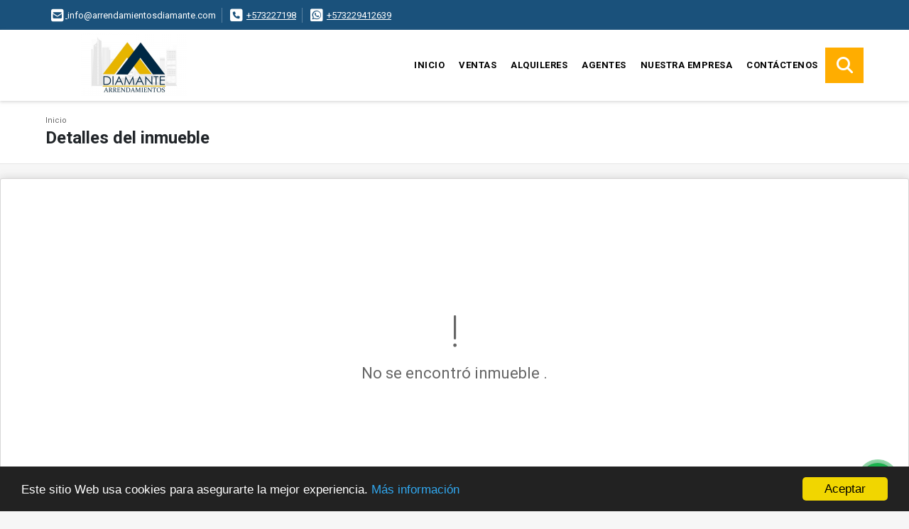

--- FILE ---
content_type: text/html; charset=UTF-8
request_url: https://arrendamientosdiamante.com.co/local-alquiler-belen-la-nubia-medellin/6271746
body_size: 8290
content:
<!DOCTYPE html>
<html lang="es">
    <head>
        <meta charset="utf-8">
        <meta name="viewport" content="width=device-width, initial-scale=1.0, user-scalable=no">
        <meta name="author" content="Wasi.co">
        <meta name="description" content="Local comercial de 190 m2, grande y c&amp;oacute;modo en sector muy transcurrido al frente de la Cl&amp;iacute;nica Vida antigua Salud Coop de la 80, espacio grande co">
        <meta name="Keywords" content="Venta y alquiler de bienes raíces en Colombia Antioquia Medellín, casas, apartamentos, lotes y fincas para la venta y alquiler en Colombia Antioquia Medellín">
        <meta name="Language" content="Spanish">
        <meta name="Designer" content="www.wasi.co">
        <meta name="distribution" content="Global">
        <meta name="Robots" content="INDEX,FOLLOW">
        <meta name="csrf-token" content="dSNQJCLMpEOU5BXVWdMIfTyVPzoGax9caNFOrIGN">

        <title>Local en Arriendo Belén La Nubia - $5.600.000 COP</title>

        <!-- og tags -->
        <meta property="og:description" content="Local comercial de 190 m2, grande y c&amp;oacute;modo en sector muy transcurrido al frente de la Cl&amp;iacute;nica Vida antigua Salud Coop de la 80, espacio grande co" />
        <meta property="og:title" content="Local en Arriendo Belén La Nubia - $5.600.000 COP" />
        <meta property="og:type" content="website" />
        <meta property="og:url" content="https://arrendamientosdiamante.com.co/local-alquiler-belen-la-nubia-medellin/6271746" />
        <meta property="og:image" content="https://images.wasi.co/inmuebles/b83244920230216023728.jpeg" />
        <meta property="og:image:width" content="300" />
        <meta property="og:image:height" content="225" />
        <meta property="og:site_name" content="arrendamientosdiamante.com.co" />

        <!-- og tags google+ -->
        <meta itemprop="description" content="Local comercial de 190 m2, grande y c&amp;oacute;modo en sector muy transcurrido al frente de la Cl&amp;iacute;nica Vida antigua Salud Coop de la 80, espacio grande co">

        <!-- og tags twitter-->
        <meta name="twitter:card" value="Local comercial de 190 m2, grande y c&amp;oacute;modo en sector muy transcurrido al frente de la Cl&amp;iacute;nica Vida antigua Salud Coop de la 80, espacio grande co">

                    <link href="https://images.wasi.co/inmuebles/b83244920230216023728.jpeg" rel="image_src"/>
        
        <link rel="shortcut icon" href="https://images.wasi.co/empresas/f20211206013122.png" />
        <!-- ------------ Main Style ------------ -->
                    <link href="https://arrendamientosdiamante.com.co/css/v1/pro18/style.min.css?v11768971493" async rel="stylesheet" type="text/css"/>
            <link href="https://arrendamientosdiamante.com.co/css/v1/pro18/fonts.min.css?v11768971493" async rel="stylesheet" type="text/css"/>
                                          <link href="https://arrendamientosdiamante.com.co/css/v1/pro18/skins/indigo.min.css?v11768971493" async rel="stylesheet" type="text/css"/>
                                          <!--skin colors-->
        <!--<link href="css/skin/{color}.min.css" rel="stylesheet" type="text/css"/>-->
        <!--<link rel="stylesheet" href="https://cdn.jsdelivr.net/npm/bootstrap-select@1.14.0-beta3/dist/css/bootstrap-select.min.css">-->

                                        <script src="https://www.google.com/recaptcha/api.js?hl=es" async defer></script>
    </head>
    <body>
            <section id="topBar">
    <div class="container-fluid">
        <div class="area-bar auto_margin">
            <div class="row">
                <div class="col-md-9 hi">
                    <div class="contact_info" >
                        <ul>
                                                        <li class="mail"><a href="mailto:&#105;&#110;&#102;&#111;&#64;&#97;&#114;&#114;&#101;&#110;&#100;&#97;&#109;&#105;&#101;&#110;&#116;&#111;&#115;&#100;&#105;&#97;&#109;&#97;&#110;&#116;&#101;&#46;&#99;&#111;&#109;" class="notranslate"><i class="fas fa-envelope-square" aria-hidden="true"></i> <span>&#105;&#110;&#102;&#111;&#64;&#97;&#114;&#114;&#101;&#110;&#100;&#97;&#109;&#105;&#101;&#110;&#116;&#111;&#115;&#100;&#105;&#97;&#109;&#97;&#110;&#116;&#101;&#46;&#99;&#111;&#109;</span></a></li>
                                                                                    <li class="phone"><i class="fas fa-phone-square" aria-hidden="true"></i> <span><a href="tel:+573227198">+573227198</a></span></li>
                                                                                    <li class="phone"><i class="fab fa-whatsapp-square" aria-hidden="true"></i> <span><a href="tel:+573229412639">+573229412639</a></span></li>
                                                    </ul>
                    </div>
                </div>
                <div class="col-md-3" >
                    <div class="google_lang">
                        <div id="google_translate_element"></div>
                    </div>
                </div>
            </div>
        </div>
    </div>
</section>

    <header>
    <div class="container-fluid">
        <div class="area-header auto_margin">
            <div class="row">
                <div class="col-lg-2 col-md-3">
                    <div class="logo">
                        <a href="https://arrendamientosdiamante.com.co">
                            <img src="https://images.wasi.co/empresas/b20240111105232.png"  data-2x="https://images.wasi.co/empresas/2xb20240111105232.png" onerror="this.src='https://images.wasi.co/empresas/b20240111105232.png'" title="Logo empresa" width="250" class="img-retina center-block" alt="arrendamientos diamante">
                        </a>
                    </div>
                </div>
                <div class="col-lg-10 col-md-9">
                    <div class="topMenu auto_margin">
                        <div class="flat-mega-menu">
                            <ul id="idrop" class="mcollapse changer">
                                <li><a href="https://arrendamientosdiamante.com.co" >Inicio</a></li>
                                                                                                                                    <li><a href="https://arrendamientosdiamante.com.co/s/ventas">Ventas</a>
                                                                                <ul class="drop-down one-column hover-fade">
                                                                                                                                                <li><a href="https://arrendamientosdiamante.com.co/s/apartaestudio/ventas?id_property_type=14&amp;business_type%5B0%5D=for_sale">Apartaestudio (3)</a></li>
                                                                                                                                                                                                <li><a href="https://arrendamientosdiamante.com.co/s/apartamento/ventas?id_property_type=2&amp;business_type%5B0%5D=for_sale">Apartamento (86)</a></li>
                                                                                                                                                                                                <li><a href="https://arrendamientosdiamante.com.co/s/bodega/ventas?id_property_type=8&amp;business_type%5B0%5D=for_sale">Bodega (11)</a></li>
                                                                                                                                                                                                                                                                                            <li><a href="https://arrendamientosdiamante.com.co/s/cabana/ventas?id_property_type=28&amp;business_type%5B0%5D=for_sale">Cabaña (1)</a></li>
                                                                                                                                                                                                                                                                                            <li><a href="https://arrendamientosdiamante.com.co/s/casa/ventas?id_property_type=1&amp;business_type%5B0%5D=for_sale">Casa (20)</a></li>
                                                                                                                                                                                                <li><a href="https://arrendamientosdiamante.com.co/s/casa-campestre/ventas?id_property_type=11&amp;business_type%5B0%5D=for_sale">Casa Campestre (6)</a></li>
                                                                                                                                                                                                                                                                                                                                                                                                                                                                                    <li><a href="https://arrendamientosdiamante.com.co/s/consultorio/ventas?id_property_type=15&amp;business_type%5B0%5D=for_sale">Consultorio (1)</a></li>
                                                                                                                                                                                                                                                                                            <li><a href="https://arrendamientosdiamante.com.co/s/duplex/ventas?id_property_type=20&amp;business_type%5B0%5D=for_sale">Dúplex (1)</a></li>
                                                                                                                                                                                                                                                                                            <li><a href="https://arrendamientosdiamante.com.co/s/finca/ventas?id_property_type=7&amp;business_type%5B0%5D=for_sale">Finca (4)</a></li>
                                                                                                                                                                                                                                                                                                                                                                                                                                                                                                                                                                                                                                                                                                                                                                        <li><a href="https://arrendamientosdiamante.com.co/s/local/ventas?id_property_type=3&amp;business_type%5B0%5D=for_sale">Local (8)</a></li>
                                                                                                                                                                                                <li><a href="https://arrendamientosdiamante.com.co/s/lote-terreno/ventas?id_property_type=5&amp;business_type%5B0%5D=for_sale">Lote / Terreno (7)</a></li>
                                                                                                                                                                                                                                                                                                                                                                                                                                                                                    <li><a href="https://arrendamientosdiamante.com.co/s/oficina/ventas?id_property_type=4&amp;business_type%5B0%5D=for_sale">Oficina (2)</a></li>
                                                                                                                                                                                                <li><a href="https://arrendamientosdiamante.com.co/s/penthouse/ventas?id_property_type=21&amp;business_type%5B0%5D=for_sale">Penthouse (2)</a></li>
                                                                                                                                                                                                                                                                                                                                                                                        <li><a href="https://arrendamientosdiamante.com.co/s/terreno/ventas?id_property_type=32&amp;business_type%5B0%5D=for_sale">Terreno (10)</a></li>
                                                                                                                                    </ul>
                                                                            </li>
                                                                                                                                                                    <li><a href="https://arrendamientosdiamante.com.co/s/alquileres">Alquileres</a>
                                                                                <ul class="drop-down one-column hover-fade">
                                                                                                                                                <li><a href="https://arrendamientosdiamante.com.co/s/apartaestudio/alquileres?id_property_type=14&amp;business_type%5B0%5D=for_rent">Apartaestudio (9)</a></li>
                                                                                                                                                                                                <li><a href="https://arrendamientosdiamante.com.co/s/apartamento/alquileres?id_property_type=2&amp;business_type%5B0%5D=for_rent">Apartamento (189)</a></li>
                                                                                                                                                                                                <li><a href="https://arrendamientosdiamante.com.co/s/bodega/alquileres?id_property_type=8&amp;business_type%5B0%5D=for_rent">Bodega (140)</a></li>
                                                                                                                                                                                                                                                                                            <li><a href="https://arrendamientosdiamante.com.co/s/cabana/alquileres?id_property_type=28&amp;business_type%5B0%5D=for_rent">Cabaña (1)</a></li>
                                                                                                                                                                                                                                                                                            <li><a href="https://arrendamientosdiamante.com.co/s/casa/alquileres?id_property_type=1&amp;business_type%5B0%5D=for_rent">Casa (62)</a></li>
                                                                                                                                                                                                <li><a href="https://arrendamientosdiamante.com.co/s/casa-campestre/alquileres?id_property_type=11&amp;business_type%5B0%5D=for_rent">Casa Campestre (14)</a></li>
                                                                                                                                                                                                                                                                                                                                                                                        <li><a href="https://arrendamientosdiamante.com.co/s/condominio/alquileres?id_property_type=19&amp;business_type%5B0%5D=for_rent">Condominio (1)</a></li>
                                                                                                                                                                                                <li><a href="https://arrendamientosdiamante.com.co/s/consultorio/alquileres?id_property_type=15&amp;business_type%5B0%5D=for_rent">Consultorio (4)</a></li>
                                                                                                                                                                                                                                                                                            <li><a href="https://arrendamientosdiamante.com.co/s/duplex/alquileres?id_property_type=20&amp;business_type%5B0%5D=for_rent">Dúplex (2)</a></li>
                                                                                                                                                                                                <li><a href="https://arrendamientosdiamante.com.co/s/edificio/alquileres?id_property_type=16&amp;business_type%5B0%5D=for_rent">Edificio (1)</a></li>
                                                                                                                                                                                                <li><a href="https://arrendamientosdiamante.com.co/s/finca/alquileres?id_property_type=7&amp;business_type%5B0%5D=for_rent">Finca (4)</a></li>
                                                                                                                                                                                                                                                                                                                                                                                        <li><a href="https://arrendamientosdiamante.com.co/s/garaje/alquileres?id_property_type=26&amp;business_type%5B0%5D=for_rent">Garaje (1)</a></li>
                                                                                                                                                                                                                                                                                                                                                                                                                                                                                    <li><a href="https://arrendamientosdiamante.com.co/s/local/alquileres?id_property_type=3&amp;business_type%5B0%5D=for_rent">Local (110)</a></li>
                                                                                                                                                                                                <li><a href="https://arrendamientosdiamante.com.co/s/lote-terreno/alquileres?id_property_type=5&amp;business_type%5B0%5D=for_rent">Lote / Terreno (1)</a></li>
                                                                                                                                                                                                <li><a href="https://arrendamientosdiamante.com.co/s/lote-comercial/alquileres?id_property_type=6&amp;business_type%5B0%5D=for_rent">Lote Comercial (1)</a></li>
                                                                                                                                                                                                                                                                                                                                                                                        <li><a href="https://arrendamientosdiamante.com.co/s/oficina/alquileres?id_property_type=4&amp;business_type%5B0%5D=for_rent">Oficina (49)</a></li>
                                                                                                                                                                                                <li><a href="https://arrendamientosdiamante.com.co/s/penthouse/alquileres?id_property_type=21&amp;business_type%5B0%5D=for_rent">Penthouse (1)</a></li>
                                                                                                                                                                                                                                                                                                                                                                                        <li><a href="https://arrendamientosdiamante.com.co/s/terreno/alquileres?id_property_type=32&amp;business_type%5B0%5D=for_rent">Terreno (1)</a></li>
                                                                                                                                    </ul>
                                                                            </li>
                                                                                                                                                                                                                                                                                                                                    <li><a href="https://arrendamientosdiamante.com.co/asesores" >Agentes</a></li>
                                                                                                                                                                    <li><a href="https://arrendamientosdiamante.com.co/main-contenido-cat-2.htm" >Nuestra Empresa</a></li>
                                                                <li><a href="https://arrendamientosdiamante.com.co/main-contactenos.htm" >Contáctenos</a></li>
                                <li class="search-bar hidden-md-down"><i class="fa fa-search"></i>
                                    <ul class="drop-down" style="display: none;">
                                        <form method="GET" action="https://arrendamientosdiamante.com.co/s" accept-charset="UTF-8" onSubmit="$(&#039;input[type=&quot;submit&quot;]&#039;).attr(&quot;disabled&quot;,&quot;disabled&quot;);">
                                        <table>
                                            <tbody>
                                            <tr>
                                                <td><input type="text" id="matchLabel" placeholder="Buscar en el sitio" value="" name="match"></td>
                                                <td><input class="btn" type="submit" value="Buscar"></td>
                                            </tr>
                                            </tbody>
                                        </table>
                                        </form>
                                    </ul>
                                </li>
                            </ul>
                        </div>
                    </div>
                </div>
            </div>
        </div>
    </div>
</header>

<div id="mobile" style="position: relative;">
    <div class="mobile_search btn-shadow hidden-lg-up">
        <a href="#" class="show_hide"><i class="fas fa-search"></i></a>
    </div>
</div>

<!--mobile search-->
<div class="slidingSearch">
    <div class="input-group">
        <form method="GET" action="https://arrendamientosdiamante.com.co/s" accept-charset="UTF-8" onSubmit="$(&#039;input[type=&quot;submit&quot;]&#039;).attr(&quot;disabled&quot;,&quot;disabled&quot;);">
        <table>
            <tbody>
            <tr>
                <td> <input type="text" class="form-control" aria-label="" placeholder="Buscar por:" value="" name="match"></td>
                <td><input class="btn" type="submit" value="Buscar"></td>
            </tr>
            </tbody>
        </table>
        </form>
        <div class="input-group-append">
        </div>
    </div>
</div>
<!--end -->

        <div id="app">
        <div id="Breadcrumb" class="pd-20">
            <div class="container-fluid">
                <div class="areaBreadcrumb auto_margin">
                    <nav class="breadcrumb">
                        <a class="breadcrumb-item" href="https://arrendamientosdiamante.com.co">Inicio</a>
                        
                    </nav>
                    <h3>Detalles del inmueble</h3>
                </div>
            </div>
        </div>
                    <section>
                <div class="area-content ">
                    <!-- mensage-->
                    <div class="msg_empty">
                        <div class="text">
                            <i class="far fa-exclamation"></i>
                            <p> No se encontró inmueble .</p>
                        </div>
                    </div>
                    <!-- end mensage-->
                </div>
            </section>
        </div>
            <section class="Propiedades pd-60">
    <div class="areaPropiedades auto_margin">
        <div class="head">
            <h3>
                                                            INMUEBLES <STRONG>DESTACADOS</STRONG>
                                    </h3>
        </div>
        <div class="list_Propiedades pl-md-0 pr-md-0 pl-2 pr-2">
            <div class="owl_propiedades owl-carousel owl-theme">
                                    <div class="item">
    <figure>
                <a href="https://arrendamientosdiamante.com.co/apartamento-venta-navarra-bello/7991702">
            <img src="https://image.wasi.co/[base64]"  attrerror='0' onerror="this.src=this.attrerror==0?'https://image.wasi.co/[base64]':'https://images.wasi.co/images/noimagegrande.png';this.parentNode.style.backgroundImage='url(https://image.wasi.co/[base64])';this.attrerror=1" class="fill-box img-fluid" alt="vendo hermoso apartamento en bello la navarra">
        </a>
    </figure>
    <div class="body">
                                            <p class="precio">$295.000.000 <small><b>COP</b> </small> <small>| Venta</small></p>
                                        <span class="line"></span>
        <h2><a href="https://arrendamientosdiamante.com.co/apartamento-venta-navarra-bello/7991702">Vendo hermoso apartamento en bello la navarra</a></h2>
        <span class="line"></span>
        <p class="ubicacion"><strong><i class="fas fa-map-marker-alt"></i></strong> Colombia</p>
    </div>
    <div class="foot">
                    <div class="td">
                <span class="lab"> Área m<sup>2</sup></span>
                <i class="far fa-ruler-combined"></i> <span>56</span>
            </div>
                <div class="td line-r">
            <span class="lab">Alcobas</span>
            <i class="far fa-bed"></i> <span>3</span>
        </div>
        <div class="td">
            <span class="lab">Baño(s) </span>
            <i class="far fa-shower"></i> <span>1</span>
        </div>
    </div>
</div>
                                    <div class="item">
    <figure>
                <a href="https://arrendamientosdiamante.com.co/local-alquiler-centro-medellin/8455566">
            <img src="https://image.wasi.co/[base64]"  attrerror='0' onerror="this.src=this.attrerror==0?'https://image.wasi.co/[base64]':'https://images.wasi.co/images/noimagegrande.png';this.parentNode.style.backgroundImage='url(https://image.wasi.co/[base64])';this.attrerror=1" class="fill-box img-fluid" alt="arriendo local en la oriental">
        </a>
    </figure>
    <div class="body">
                                                        <p class="precio">$3.100.000 <small><b>COP</b> </small> <small>| Alquiler</small></p>
                            <span class="line"></span>
        <h2><a href="https://arrendamientosdiamante.com.co/local-alquiler-centro-medellin/8455566">Arriendo local en la oriental </a></h2>
        <span class="line"></span>
        <p class="ubicacion"><strong><i class="fas fa-map-marker-alt"></i></strong> Colombia</p>
    </div>
    <div class="foot">
                    <div class="td">
                <span class="lab"> Área m<sup>2</sup></span>
                <i class="far fa-ruler-combined"></i> <span>37</span>
            </div>
                <div class="td line-r">
            <span class="lab">Alcobas</span>
            <i class="far fa-bed"></i> <span>0</span>
        </div>
        <div class="td">
            <span class="lab">Baño(s) </span>
            <i class="far fa-shower"></i> <span>0</span>
        </div>
    </div>
</div>
                                    <div class="item">
    <figure>
                <a href="https://arrendamientosdiamante.com.co/apartamento-venta-medellin/7099431">
            <img src="https://image.wasi.co/[base64]"  attrerror='0' onerror="this.src=this.attrerror==0?'https://image.wasi.co/[base64]':'https://images.wasi.co/images/noimagegrande.png';this.parentNode.style.backgroundImage='url(https://image.wasi.co/[base64])';this.attrerror=1" class="fill-box img-fluid" alt="venta de hermoso aparatmento en rosales 729000000">
        </a>
    </figure>
    <div class="body">
                                            <p class="precio">$729.000.000 <small><b>COP</b> </small> <small>| Venta</small></p>
                                        <span class="line"></span>
        <h2><a href="https://arrendamientosdiamante.com.co/apartamento-venta-medellin/7099431">VENTA DE HERMOSO APARATMENTO EN ROSALES $729.000.000</a></h2>
        <span class="line"></span>
        <p class="ubicacion"><strong><i class="fas fa-map-marker-alt"></i></strong> Colombia</p>
    </div>
    <div class="foot">
                    <div class="td">
                <span class="lab"> Área m<sup>2</sup></span>
                <i class="far fa-ruler-combined"></i> <span>120</span>
            </div>
                <div class="td line-r">
            <span class="lab">Alcobas</span>
            <i class="far fa-bed"></i> <span>3</span>
        </div>
        <div class="td">
            <span class="lab">Baño(s) </span>
            <i class="far fa-shower"></i> <span>4</span>
        </div>
    </div>
</div>
                                    <div class="item">
    <figure>
                <a href="https://arrendamientosdiamante.com.co/apartamento-alquiler-las-palmas-medellin/8582092">
            <img src="https://image.wasi.co/[base64]"  attrerror='0' onerror="this.src=this.attrerror==0?'https://image.wasi.co/[base64]':'https://images.wasi.co/images/noimagegrande.png';this.parentNode.style.backgroundImage='url(https://image.wasi.co/[base64])';this.attrerror=1" class="fill-box img-fluid" alt="arriendo lujoso apartamento en altos de las palmas">
        </a>
    </figure>
    <div class="body">
                                                        <p class="precio">$5.200.000 <small><b>COP</b> </small> <small>| Alquiler</small></p>
                            <span class="line"></span>
        <h2><a href="https://arrendamientosdiamante.com.co/apartamento-alquiler-las-palmas-medellin/8582092">Arriendo lujoso apartamento en altos de las palmas </a></h2>
        <span class="line"></span>
        <p class="ubicacion"><strong><i class="fas fa-map-marker-alt"></i></strong> Colombia</p>
    </div>
    <div class="foot">
                    <div class="td">
                <span class="lab"> Área m<sup>2</sup></span>
                <i class="far fa-ruler-combined"></i> <span>70</span>
            </div>
                <div class="td line-r">
            <span class="lab">Alcobas</span>
            <i class="far fa-bed"></i> <span>1</span>
        </div>
        <div class="td">
            <span class="lab">Baño(s) </span>
            <i class="far fa-shower"></i> <span>2</span>
        </div>
    </div>
</div>
                                    <div class="item">
    <figure>
                <a href="https://arrendamientosdiamante.com.co/apartamento-alquiler-macedonia-el-retiro/9706084">
            <img src="https://image.wasi.co/[base64]"  attrerror='0' onerror="this.src=this.attrerror==0?'https://image.wasi.co/[base64]':'https://images.wasi.co/images/noimagegrande.png';this.parentNode.style.backgroundImage='url(https://image.wasi.co/[base64])';this.attrerror=1" class="fill-box img-fluid" alt="apartamento para la renta en el retiro antioquia">
        </a>
    </figure>
    <div class="body">
                                                        <p class="precio">$3.800.000 <small><b>COP</b> </small> <small>| Alquiler</small></p>
                            <span class="line"></span>
        <h2><a href="https://arrendamientosdiamante.com.co/apartamento-alquiler-macedonia-el-retiro/9706084">apartamento para la renta en el retiro Antioquia </a></h2>
        <span class="line"></span>
        <p class="ubicacion"><strong><i class="fas fa-map-marker-alt"></i></strong> Colombia</p>
    </div>
    <div class="foot">
                    <div class="td">
                <span class="lab"> Área m<sup>2</sup></span>
                <i class="far fa-ruler-combined"></i> <span>75</span>
            </div>
                <div class="td line-r">
            <span class="lab">Alcobas</span>
            <i class="far fa-bed"></i> <span>2</span>
        </div>
        <div class="td">
            <span class="lab">Baño(s) </span>
            <i class="far fa-shower"></i> <span>2</span>
        </div>
    </div>
</div>
                                    <div class="item">
    <figure>
                <a href="https://arrendamientosdiamante.com.co/apartaestudio-venta-envigado-envigado/8596964">
            <img src="https://image.wasi.co/[base64]"  attrerror='0' onerror="this.src=this.attrerror==0?'https://image.wasi.co/[base64]':'https://images.wasi.co/images/noimagegrande.png';this.parentNode.style.backgroundImage='url(https://image.wasi.co/[base64])';this.attrerror=1" class="fill-box img-fluid" alt="venta de casa en envigado 2 niveles">
        </a>
    </figure>
    <div class="body">
                                            <p class="precio">$1.450.000.000 <small><b>COP</b> </small> <small>| Venta</small></p>
                                        <span class="line"></span>
        <h2><a href="https://arrendamientosdiamante.com.co/apartaestudio-venta-envigado-envigado/8596964">Venta de casa en envigado 2 niveles </a></h2>
        <span class="line"></span>
        <p class="ubicacion"><strong><i class="fas fa-map-marker-alt"></i></strong> Colombia</p>
    </div>
    <div class="foot">
                    <div class="td">
                <span class="lab"> Área m<sup>2</sup></span>
                <i class="far fa-ruler-combined"></i> <span>307</span>
            </div>
                <div class="td line-r">
            <span class="lab">Alcobas</span>
            <i class="far fa-bed"></i> <span>3</span>
        </div>
        <div class="td">
            <span class="lab">Baño(s) </span>
            <i class="far fa-shower"></i> <span>3</span>
        </div>
    </div>
</div>
                                    <div class="item">
    <figure>
                <a href="https://arrendamientosdiamante.com.co/apartamento-alquiler-tinajas-marinilla/8512347">
            <img src="https://image.wasi.co/[base64]"  attrerror='0' onerror="this.src=this.attrerror==0?'https://image.wasi.co/[base64]':'https://images.wasi.co/images/noimagegrande.png';this.parentNode.style.backgroundImage='url(https://image.wasi.co/[base64])';this.attrerror=1" class="fill-box img-fluid" alt="arriendo apartamento marinilla">
        </a>
    </figure>
    <div class="body">
                                                        <p class="precio">$1.300.000 <small><b>COP</b> </small> <small>| Alquiler</small></p>
                            <span class="line"></span>
        <h2><a href="https://arrendamientosdiamante.com.co/apartamento-alquiler-tinajas-marinilla/8512347">ARRIENDO APARTAMENTO MARINILLA</a></h2>
        <span class="line"></span>
        <p class="ubicacion"><strong><i class="fas fa-map-marker-alt"></i></strong> Colombia</p>
    </div>
    <div class="foot">
                    <div class="td">
                <span class="lab"> Área m<sup>2</sup></span>
                <i class="far fa-ruler-combined"></i> <span>56</span>
            </div>
                <div class="td line-r">
            <span class="lab">Alcobas</span>
            <i class="far fa-bed"></i> <span>3</span>
        </div>
        <div class="td">
            <span class="lab">Baño(s) </span>
            <i class="far fa-shower"></i> <span>2</span>
        </div>
    </div>
</div>
                            </div>
        </div>
    </div>
</section>
        
    <footer class="pd-50" id="footer_app">
    <div class="container-fluid">
        <div class="areaFooter auto_margin">
            <div class="row">
                                <div class="col-lg-4">
                    <div class="content">
                                                    <h4>QUIÉNES SOMOS</h4>
                            <p>Somos una empresa inmobiliaria dedicada a brindar soluciones integrales y oportunas para nuestros clientes; realizamos un acompañamiento continuo y especializado. Contamos con más de 10 años de experiencia en ventas y arriendos de bienes raíces. </p>
                                                                            <p class="height_5"></p>
                            <div class="fb-page" data-href="https://www.facebook.com/grupoarrendamientosdiamante/" data-tabs="timeline" data-height="70" data-small-header="true" data-adapt-container-width="true" data-hide-cover="false" data-show-facepile="true"><blockquote cite="https://www.facebook.com/grupoarrendamientosdiamante" class="fb-xfbml-parse-ignore"><a href="https://www.facebook.com/grupoarrendamientosdiamante/"></a></blockquote></div>
                                            </div>
                </div>
                                <div class="col-lg-3">
                    <div class="content">
                        <h4>UBICACIÓN Y CONTACTO</h4>
                        <address>
                            <strong>UBICACIÓN</strong> <br>
                            Calle 42B # 63C - 159<br>
                            <b>Medellín - Antioquia - Colombia</b>
                        </address>
                                                    <p>
                                <strong>MÓVIL</strong> <br>
                                <a href="tel:+573229412639">+573229412639</a>
                            </p>
                                                                            <p>
                                <strong>TELÉFONO</strong> <br>
                                <a href="tel:+573227198">+573227198</a>
                            </p>
                                                                        <p class="overflow">
                            <strong>EMAIL</strong> <br>
                            <a href="mailto:info@arrendamientosdiamante.com" class="notranslate">info@arrendamientosdiamante.com</a>
                        </p>
                                                                            <ul class="follow">
                                                                    <li><a href="https://www.facebook.com/grupoarrendamientosdiamante" target="_blank" data-follow="facebook" title="facebook"><span>Facebook</span></a></li>
                                                                                                                                    <li><a href="https://www.instagram.com/arrendamientosdiamante/" target="_blank" data-follow="instagram" title="instagram"><span>Instagram</span></a></li>
                                                                                                                                                            </ul>
                                            </div>
                </div>
                <div class="col-lg-2">
                    <div class="content">
                        <h4>INFORMACIÓN</h4>
                        <ul class="f_links">
                            <li><a href="https://arrendamientosdiamante.com.co">Inicio</a></li>
                                                                                                                                                <li><a href="https://arrendamientosdiamante.com.co/s/ventas">Ventas</a>
                                                                                                                                                                            <li><a href="https://arrendamientosdiamante.com.co/s/alquileres">Alquiler</a>
                                                                                                                                                                                                                                                                                                                        <li><a href="https://arrendamientosdiamante.com.co/main-contenido-cat-2.htm">Nuestra Empresa</a></li>
                                                        <li><a href="https://arrendamientosdiamante.com.co/main-contactenos.htm">Contáctenos</a></li>
                            <li><a href="/main-contenido-cat-6.htm">Políticas de privacidad</a></li>
                        </ul>
                    </div>
                </div>
                                <div class="col-lg-3">
                    <div class="content">
                        <div class="Oferte">
                            <i class="fal fa-home"></i>
                            <h5>Oferte su inmueble con nosotros</h5>
                            <!-- Button trigger modal -->
                            <a href="" data-toggle="modal" data-target="#modelId" class="btn btn-dark btn-shadow waves-effect"><strong>OFERTAR</strong></a>
                        </div>
                    </div>
                </div>
                            </div>
        </div>
    </div>
            <!-- Modal -->
<div id="modal_offer">
    <div class="modal fade" id="modelId" tabindex="-1" role="dialog" aria-labelledby="modelTitleId" aria-hidden="true">
        <div class="modal-dialog modal-sm" role="document">
            <div class="modal-content modal-ofertar" style="border-radius: 3px">
                <div class="modal-header">
                    <h5 class="modal-title" id="exampleModalCenterTitle">Ofertar</h5>
                    <button type="button" class="close" data-dismiss="modal" aria-label="Close">
                        <span aria-hidden="true">&times;</span>
                    </button>

                </div>
                <form-offer-property
                        city="496"
                        country="1"
                        region="2"
                />
            </div>
        </div>
    </div>
</div>    </footer>
    <!--Whatsapp Widget-->
<div class="whatsApp_widget">
    <div class="box-chat webp">
        <div class="get-comment-close close-widget-top"><i class="far fa-times"></i></div>
        <div class="head">
            <div class="row">
                <div class="col-9">
                    <figure><img src="https://images.wasi.co/empresas/b20240111105232.png" alt="Arrendamientos Diamante"></figure>
                    <div class="empresa">
                        <span class="tt1">Arrendamientos Diamante</span>
                        <span class="tt2">Whatsapp</span>
                    </div>
                </div>
                <div class="col-3 text-right">
                    <i class="fab fa-whatsapp"></i>
                </div>
            </div>
        </div>
        <div class="body">
            <div class="tag-label">Hoy</div>
            <div class="welcome_text arrow_box">
                Hola, buen día. Cómo puedo ayudarle el día de hoy?
                <span id="msg-time"></span>
            </div>
            <p>&nbsp;</p>
        </div>
        <div class="foot">
            <div class="input-group">
                <textarea id="text_whatsapp" data-autoresize rows="1" class="form-control textarea_whatsapp" placeholder="Enviar mensaje"></textarea>
                <div class="input-group-append">
                    <span id="send_w" class="input-group-text" onClick="javascript: window.open('https://wa.me/573229412639?text=' + document.getElementById('text_whatsapp').value);"><i class="fas fa-paper-plane"></i></span>
                </div>
            </div>
        </div>
    </div>

    <div class="sonar-wrapper">
        <div class="sonar-emitter">
            <div class="sonar-wave"></div>
        </div>
    </div>

    <div id="get-comment-btn" class="btn-whatsapp">
        <a href="#?"> <i class="fab fa-whatsapp"></i></a>
    </div>
</div>
<!--end-->

    <section id="Bottom">
    <div class="areaBottom auto_margin">
        <div class="container-fluid">
            <div class="row">
                <div class="col-md-6 hidden-sm-down">
                    <div class="copy">
                        ©2026 <strong>arrendamientosdiamante.com.co</strong>, todos los derechos reservados.
                    </div>
                </div>
                <div class="col-md-6">
                    <div class="by">
                        <a href="https://arrendamientosdiamante.com.co/main-contenido-cat-6.htm">Términos de servicio y privacidad</a>
                    </div>
                </div>
            </div>
        </div>
    </div>
</section>                <script>
            var lang_locale = 'es';
            window.lang_custom = {"id_empresa":83244,"lang":"es","country_iso":"co","es":{"models\/business_type":{"actions":{"sale":null,"transfer":null},"rent":null,"sale":null},"models\/company":{"contact_us":null,"my_company":null},"models\/location":{"region":{"label":null},"city":{"label":null},"location":{"label":null},"zone":{"label":null}},"models\/news":{"label":null},"models\/property":{"area":{"label":null},"availability":{"rented":null},"bedroom":null,"floor":null,"garage":null,"maintenance_fee":null,"property_condition":{"used":null}},"models\/property_feature":{"id":{"4":null}},"models\/property_type":{"id":{"2":null,"3":null,"5":null,"7":null,"11":null,"14":null,"21":null,"25":null,"27":null,"29":null}},"models\/service":{"label":null},"models\/user":{"label":null}}};
        </script>
        <script>
            var city_label = 'Ciudad';
                                    var iso_country = '';
        </script>
        <!-- Global JS -->
        <script src="https://arrendamientosdiamante.com.co/js/v1/pro18/global.min.js?v11768971494"></script>
                  <script src="https://arrendamientosdiamante.com.co/js/app.js?v11768971494"></script>
                        <!--<script src="https://cdn.jsdelivr.net/npm/bootstrap-select@1.14.0-beta3/dist/js/bootstrap-select.min.js"></script>-->
                <script src="https://arrendamientosdiamante.com.co/js/lazyload.min.js?v11768971494" async></script>
                <script src="https://arrendamientosdiamante.com.co/js/webp.js?v11768971494" async></script>
                <script defer>
            window.cookieconsent_options = {
                learnMore: 'Más información',
                link: "main-contenido-id-575355.htm",
                message:'Este sitio Web usa cookies para asegurarte la mejor experiencia.',
                theme : 'dark-bottom',
                dismiss: 'Aceptar',
                target : '_blank'
            };
        </script>
        <script defer src="//cdnjs.cloudflare.com/ajax/libs/cookieconsent2/1.0.9/cookieconsent.min.js"></script>
                                <script defer type="text/javascript">
            var _paq = _paq || [];
            /* tracker methods like "setCustomDimension" should be called before "trackPageView" */
            _paq.push(['trackPageView']);
            _paq.push(['enableLinkTracking']);
            (function() {
                var u="//wasiz.com/";
                _paq.push(['setTrackerUrl', u+'piwik.php']);
                _paq.push(['setSiteId', '42592']);
                var d=document, g=d.createElement('script'), s=d.getElementsByTagName('script')[0];
                g.type='text/javascript'; g.async=true; g.defer=true; g.src=u+'piwik.js'; s.parentNode.insertBefore(g,s);
            })();
        </script>
                                <script>
            setTimeout(function() {
                var headID = document.getElementsByTagName("head")[0];
                var newScript = document.createElement('script');
                newScript.src = '//translate.google.com/translate_a/element.js?cb=googleTranslateElementInit';
                headID.appendChild(newScript);
            }, 2000);
        </script>
        <script>
            function googleTranslateElementInit() {
                new google.translate.TranslateElement({
                    pageLanguage: 'es',
                    includedLanguages: 'de,en,pt,ru,fr,fa,zh-CN,zh-TW,ar,it,es,nl',
                    layout: google.translate.TranslateElement.InlineLayout.SIMPLE
                }, 'google_translate_element');
            }
        </script>
                                    <script>
        new Vue({
            el: '#app',
            mounted: function () {
                var customer={
                    first_name: '',
                    last_name: '',
                    email: '',
                    phone: '',
                };
                if(customer.first_name){
                    bus.$emit('contact-sent',{
                        email: customer.email,
                        phone: customer.phone,
                        first_name: customer.first_name,
                        last_name: customer.last_name
                    });
                }
            }
        });
    </script>
            <script>
        new Vue({
            el: '#footer_app',
        });
    </script>
            <script>
                        (function(d, s, id) {
                var js, fjs = d.getElementsByTagName(s)[0];
                if (d.getElementById(id)) return;
                js = d.createElement(s); js.id = id;
                js.src = 'https://connect.facebook.net/es/sdk.js#xfbml=1&version=v3.2&autoLogAppEvents=1';
                fjs.parentNode.insertBefore(js, fjs);
            }(document, 'script', 'facebook-jssdk'));
                    </script>
            <input type="text" id="trc" value="" disabled="disabled" style="display: none">
    </body>
</html>
